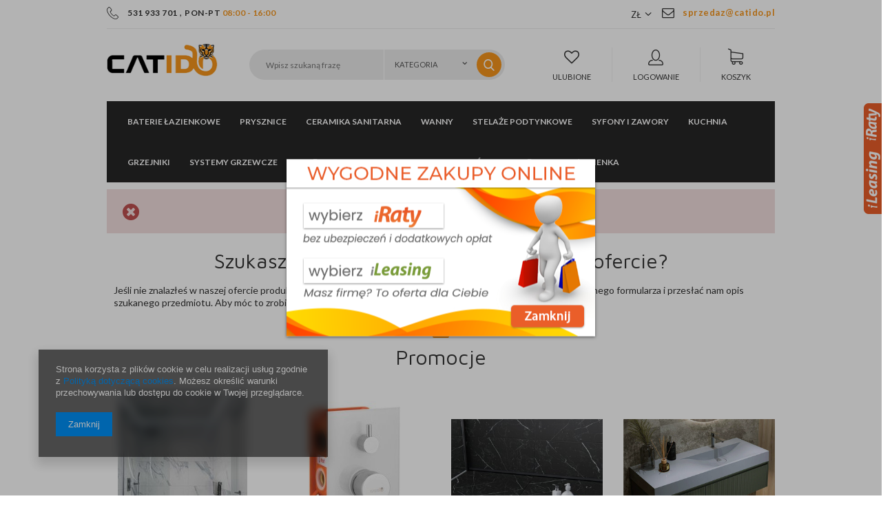

--- FILE ---
content_type: text/html; charset=utf-8
request_url: https://catido.pl/noproduct.php?reason=product&product=579
body_size: 12249
content:
<!DOCTYPE html>
<html lang="pl" ><head><meta name='viewport' content='user-scalable=no, initial-scale = 1.0, maximum-scale = 1.0, width=device-width'/><meta http-equiv="Content-Type" content="text/html; charset=utf-8"><title>Wyposażenie łazienek - salon Catido.pl</title><meta name="description" content="Internetowy salon łazienek Catido w Warszawie"><link rel="icon" href="/gfx/pol/favicon.ico"><meta name="theme-color" content="#333333"><meta name="msapplication-navbutton-color" content="#333333"><meta name="apple-mobile-web-app-status-bar-style" content="#333333"><link rel="stylesheet" type="text/css" href="/gfx/pol/style.css.gzip?r=1567421973"><script type="text/javascript" src="/gfx/pol/shop.js.gzip?r=1567421973"></script><meta name="robots" content="index,follow"><meta name="rating" content="general"><meta name="Author" content=" na bazie IdoSell (www.idosell.com/shop).">
<!-- Begin LoginOptions html -->

<style>
#client_new_social .service_item[data-name="service_Apple"]:before, 
#cookie_login_social_more .service_item[data-name="service_Apple"]:before,
.oscop_contact .oscop_login__service[data-service="Apple"]:before {
    display: block;
    height: 2.6rem;
    content: url('/gfx/standards/apple.svg?r=1743165583');
}
.oscop_contact .oscop_login__service[data-service="Apple"]:before {
    height: auto;
    transform: scale(0.8);
}
#client_new_social .service_item[data-name="service_Apple"]:has(img.service_icon):before,
#cookie_login_social_more .service_item[data-name="service_Apple"]:has(img.service_icon):before,
.oscop_contact .oscop_login__service[data-service="Apple"]:has(img.service_icon):before {
    display: none;
}
</style>

<!-- End LoginOptions html -->

<!-- Open Graph -->
<link rel="manifest" href="https://catido.pl/data/include/pwa/1/manifest.json?t=3"><meta name="apple-mobile-web-app-capable" content="yes"><meta name="apple-mobile-web-app-status-bar-style" content="black"><meta name="apple-mobile-web-app-title" content="catido.pl"><link rel="apple-touch-icon" href="/data/include/pwa/1/icon-128.png"><link rel="apple-touch-startup-image" href="/data/include/pwa/1/logo-512.png" /><meta name="msapplication-TileImage" content="/data/include/pwa/1/icon-144.png"><meta name="msapplication-TileColor" content="#2F3BA2"><meta name="msapplication-starturl" content="/"><script type="application/javascript">var _adblock = true;</script><script async src="/data/include/advertising.js"></script><script type="application/javascript">var statusPWA = {
                online: {
                    txt: "Połączono z internetem",
                    bg: "#5fa341"
                },
                offline: {
                    txt: "Brak połączenia z internetem",
                    bg: "#eb5467"
                }
            }</script><script async type="application/javascript" src="/ajax/js/pwa_online_bar.js?v=1&r=6"></script><script >
window.dataLayer = window.dataLayer || [];
window.gtag = function gtag() {
dataLayer.push(arguments);
}
gtag('consent', 'default', {
'ad_storage': 'denied',
'analytics_storage': 'denied',
'ad_personalization': 'denied',
'ad_user_data': 'denied',
'wait_for_update': 500
});

gtag('set', 'ads_data_redaction', true);
</script><script  class='google_consent_mode_update'>
gtag('consent', 'update', {
'ad_storage': 'granted',
'analytics_storage': 'granted',
'ad_personalization': 'granted',
'ad_user_data': 'granted'
});
</script>
<!-- End Open Graph -->
                <!-- Global site tag (gtag.js) -->
                <script  async src="https://www.googletagmanager.com/gtag/js?id=AW-778300684"></script>
                <script >
                    window.dataLayer = window.dataLayer || [];
                    window.gtag = function gtag(){dataLayer.push(arguments);}
                    gtag('js', new Date());
                    
                    gtag('config', 'AW-778300684', {"allow_enhanced_conversions":true});
gtag('config', 'G-43GKB09NNR');

                </script>
                <link rel="stylesheet" type="text/css" href="/data/designs/11384_11/gfx/pol/custom.css.gzip?r=1602838900">
<!-- Begin additional html or js -->


<!--17|1|4-->
<style>

div.widget1 {position:fixed;right:-252px;width:253px;z-index:1000;transition:all 0.8s ease-out;}
div.widget1:hover {right:0;}
div.widget1 div.inside {width:100%;height:296px;padding:0% 6%;position:absolute;top:0;left:2px;background-image: url("https://www.platformafinansowa.pl/assets/other/widgetb.png");z-index:1000;}
div.widget1 img.show {position:absolute;top:0;left:-26px;z-index:9999;}

div.widget1.prat-widget1 {top:150px;height:auto;z-index:2004;}

</style>

<script type="text/javascript" src="https://www.platformafinansowa.pl/assets/button/bioep.js"></script>

<!--1|1|1-->
<style>
#ck_dsclr {background: #FFF !important;    border-bottom: 1px solid #FFF !important;    border-top: 1px solid #BBB !important;}
#ck_dsclr #ck_dsclr_sub {color: #333 !important;}
#ck_dsclr #ckdsclmrshtdwn {background: #333 !important; font-weight: normal; color: #fff !important;}
div#ck_dsclr a {color: #333 !important;  font-weight: bold; text-decoration: underline;   letter-spacing: 0.02em;}
</style>
<!--4|1|1-->
<style>

#creator_quit_confirmation_toplayer{
max-width:400px;
}
div.news_content_wrapper.col-md-6.col-sm-12 {
    padding: 10px 35px;
}
#menu_settings .open_trigger{
margin-right: 30px;
}
.zoomContainer {
    z-index: 111;
}
#menu_settings form{
z-index: 111;
}
.salon_page #menu_banners3 {
  display: none;
}
.salon_page #menu_buttons{
  margin-bottom: 50px;
  margin-top: -10px;
}
.valuation_page #menu_buttons {
  display: none;
}
.valuation_page #menu_banners3{
  border-top: none;
  padding-top: 0;
}
button.projector_butttons_buy{
    height: 56px;
}
.projector_page div.bookmarklets_big li{
    margin: 0 0 5px 10px;
}
#products_associated_zone1{
    clear: both;
}
.select_button{
max-width: none;
}

.jspContainer{overflow:hidden;position:relative}
.jspPane{position:absolute}
.jspVerticalBar{position:absolute;top:0;right:0;width:8px;height:100%;background:red}
.jspHorizontalBar{position:absolute;bottom:0;left:0;width:100%;height:8px;background:red}
.jspCap{display:none}
.jspHorizontalBar .jspCap{float:left}
.jspTrack{background:#e6e6e6;position:relative}
.jspDrag{background:#d5d5d5;position:relative;top:0;left:0;cursor:ew-resize}
.jspHorizontalBar .jspTrack,.jspHorizontalBar .jspDrag{float:left;height:100%}
.jspArrow{background:#50506d;text-indent:-20000px;display:block;cursor:pointer;padding:0;margin:0}
.jspArrow.jspDisabled{cursor:default;background:#80808d}
.jspVerticalBar .jspArrow{height:16px}
.jspHorizontalBar .jspArrow{width:16px;float:left;height:100%}
.jspVerticalBar .jspArrow:focus{outline:none}
.jspCorner{background:#eeeef4;float:left;height:100%}

@media only screen and (min-width:1200px){
    .projector_page div.bookmarklets_big{
        width: 20%;
    }
}
@media only screen and (max-width:757px){
    .projector_page div.bookmarklets_big{
        display: block;
        text-align: center;
    }
}
@media only screen and (max-width:979px){
    div.projector_number{
        width: 100%;
        padding: 0;
    }
}
</style>
<!--8|1|3-->
<meta name="google-site-verification" content="KAhdZ9KrQpjf3vbAIjljkTsnuhp7o5Rjr-42wrBLUrw" />
<!--19|1|5| modified: 2021-01-05 18:51:33-->
<script>
    (function (d, did, domain) {
        window.Nil = window.Nil || {did: did, domain: domain};
        var t, r = d.getElementsByTagName("head")[0];
        t = d.createElement("script");
        t.type = "text/javascript";
        t.charset = "utf-8";
        t.async = !0;
        t.defer = !0;
        t.src = "https://" + domain + "/js/client-external-v2.js";
        r.appendChild(t);
    })(document, "49", "app.convibox.net");
</script>
<!--20|1|6-->
<style>
    .search_page #content .search_categoriesdescription_sub {
        display: none;
    }
    .search_page #content .search_categoriesdescription_sub.active {
        display: block;
    }
    .search_page #content .search_categoriesdescription_next {
        display: none;
    }
    .search_page #content .search_categoriesdescription_next.active {
        display: block;
    }
</style>

<!-- End additional html or js -->
<script type="text/javascript" src="/gfx/pol/noproduct_product_request_form.js.gzip?r=1567421973"></script></head><body><div id="container" class="noproduct_page 
            
            container"><header class="clearfix "><script type="text/javascript" class="ajaxLoad">
            app_shop.vars.vat_registered = "true";
            app_shop.vars.currency_format = "###,##0.00";
            
                app_shop.vars.currency_before_value = false;
            
                app_shop.vars.currency_space = true;
            
            app_shop.vars.symbol = "zł";
            app_shop.vars.id= "PLN";
            app_shop.vars.baseurl = "http://catido.pl/";
            app_shop.vars.sslurl= "https://catido.pl/";
            app_shop.vars.curr_url= "%2Fnoproduct.php%3Freason%3Dproduct%26product%3D579";
            

            var currency_decimal_separator = ',';
            var currency_grouping_separator = ' ';

            
                app_shop.vars.blacklist_extension = ["exe","com","swf","js","php"];
            
                app_shop.vars.blacklist_mime = ["application/javascript","application/octet-stream","message/http","text/javascript","application/x-deb","application/x-javascript","application/x-shockwave-flash","application/x-msdownload"];
            
                app_shop.urls.contact = "/contact-pol.html";
            </script><div id="viewType" style="display:none"></div><div id="menu_settings" class=" "><div class="menu_settings_bar container"><div class="top_contact left"><a class="top_tel" href="tel:531933701">531 933 701</a>
            , 
          <span class="top_text">PON-PT <b>08:00 - 16:00</b></span></div><div class="top_contact"><a class="top_mail" href="mailto:sprzedaz@catido.pl">sprzedaz@catido.pl</a></div><div class="open_trigger"><span class="hidden-phone flag_txt">zł</span><div class="menu_settings_wrapper visible-phone"><span class="menu_settings_bar"><span class="menu_settings_barlab">Waluta:</span><span class="menu_settings_barval">zł</span></span><span class="menu_settings_bar"><span class="menu_settings_barlab">Kraj dostawy:</span><span class="menu_settings_barval">Polska</span></span></div><i class="icon-angle-down"></i></div><form action="/settings.php" method="post"><ul class="bg_alter"><li><div class="form-group"><label for="menu_settings_country">Kraj odbioru zamówienia </label><select class="form-control" name="country" id="menu_settings_country"><option value="1143020116">Litwa</option><option value="1143020143">Niemcy</option><option selected value="1143020003">Polska</option><option value="1143020218">Wielka Brytania</option></select></div><div class="form-group"><label for="menu_settings_curr">Ceny podane w: </label><select class="form-control" name="curr" id="menu_settings_curr"><option value="PLN" selected>zł</option><option value="EUR">€ (1 zł = 0.237€)
                                </option><option value="GBP">£ (1 zł = 0.2054£)
                                </option></select></div></li><li class="buttons"><button class="btn-small" type="submit">
                    Zastosuj zmiany
                  </button></li></ul></form></div></div><div id="logo" data-align="a#css" class="col-lg-3 col-md-2 col-xs-12 align_row"><a href="/" target="_self"><img src="/data/gfx/mask/pol/logo_1_big.png" alt="salon łazienek Catido" width="194" height="58"></a></div><form action="search.php" method="get" id="menu_search" class="col-md-6 col-xs-12"><div><input id="menu_search_text" type="text" name="text" class="catcomplete" placeholder="Wpisz szukaną frazę"><div class="search_sub"><select class="mainpage_searching_engine_category" name="node"><option value="">
              Kategoria
            </option><option value="151">Baterie łazienkowe</option><option value="c1214553779">Prysznice</option><option value="135">Ceramika sanitarna</option><option value="153">Wanny</option><option value="156">Stelaże podtynkowe</option><option value="160">Syfony i zawory</option><option value="157">Kuchnia</option><option value="158">Grzejniki</option><option value="250">Systemy grzewcze</option><option value="254">Zmiękczacze wody</option><option value="675">Pakowanie</option><option value="739">Środki pielęgnacyjne łazienka</option></select></div><button type="submit"><i class="icon-magnifier"></i></button></div></form><div id="menu_basket" class="col-lg-3 col-md-4 empty_bsket"><div class="menu_basket_favorites"><a class="wishes_link link" href="/basketedit.php?mode=2" rel="nofollow"><span><i class="icon-heart-o"></i>Ulubione</span></a></div><div class="menu_basket_account"><a class="account_link link" href="/login.php" rel="nofollow"><span><i class="icon-user"></i>Logowanie</span></a></div><div class="menu_basket_sub"><div class="menu_basket_sub2"><a class="basket_link link" href="/basketedit.php?mode=1"><span><i class="icon-basket"></i><span class="hidden-phone">Koszyk</span></span></a></div></div></div><script>
  app_shop.run(function(){
  app_shop.fn.sesion2link();
  update_basket();
  }, 'all');
</script><nav id="menu_categories" class=" "><button type="button" class="navbar-toggler"><i class="icon-reorder"></i></button><div class="navbar-collapse" id="menu_navbar"><ul class="navbar-nav"><li class="nav-item"><a  href="/pol_n_Baterie-lazienkowe-151.html" target="_self" title="Baterie łazienkowe" class="nav-link" >Baterie łazienkowe</a><ul class="navbar-subnav"><li class="nav-item"><a class="nav-link" href="/pol_m_Baterie-lazienkowe_Baterie-prysznicowe-152.html" target="_self">Baterie prysznicowe</a><ul class="navbar-subsubnav"><li class="nav-item"><a class="nav-link" href="/pol_m_Baterie-lazienkowe_Baterie-prysznicowe_Zestawy-prysznicowe-741.html" target="_self">Zestawy prysznicowe</a></li><li class="nav-item"><a class="nav-link" href="/pol_m_Baterie-lazienkowe_Baterie-prysznicowe_Baterie-prysznicowe-czarne-710.html" target="_self">Baterie prysznicowe czarne</a></li><li class="nav-item"><a class="nav-link" href="/pol_m_Baterie-lazienkowe_Baterie-prysznicowe_Baterie-prysznicowe-biale-711.html" target="_self">Baterie prysznicowe białe</a></li><li class="nav-item"><a class="nav-link" href="/pol_m_Baterie-lazienkowe_Baterie-prysznicowe_Baterie-prysznicowe-szare-712.html" target="_self">Baterie prysznicowe szare</a></li></ul></li><li class="nav-item"><a class="nav-link" href="/pol_m_Baterie-lazienkowe_Baterie-umywalkowe-162.html" target="_self">Baterie umywalkowe</a><ul class="navbar-subsubnav"><li class="nav-item"><a class="nav-link" href="/pol_m_Baterie-lazienkowe_Baterie-umywalkowe_Baterie-podtynkowe-681.html" target="_self">Baterie podtynkowe</a></li><li class="nav-item"><a class="nav-link" href="/pol_m_Baterie-lazienkowe_Baterie-umywalkowe_Baterie-umywalkowe-mocowane-na-umywalce-lub-blacie-682.html" target="_self">Baterie umywalkowe mocowane na umywalce lub blacie</a></li><li class="nav-item"><a class="nav-link" href="/pol_m_Baterie-lazienkowe_Baterie-umywalkowe_Baterie-nablatowe-mocowane-za-umywalka-683.html" target="_self">Baterie nablatowe mocowane za umywalką</a></li><li class="nav-item"><a class="nav-link" href="/pol_m_Baterie-lazienkowe_Baterie-umywalkowe_Czarne-baterie-umywalkowe-688.html" target="_self">Czarne baterie umywalkowe</a></li></ul></li><li class="nav-item"><a class="nav-link" href="/pol_m_Baterie-lazienkowe_Baterie-wannowe-163.html" target="_self">Baterie wannowe</a><ul class="navbar-subsubnav"><li class="nav-item"><a class="nav-link" href="/pol_m_Baterie-lazienkowe_Baterie-wannowe_Baterie-wannowe-podtynkowe-731.html" target="_self">Baterie wannowe podtynkowe</a></li><li class="nav-item"><a class="nav-link" href="/pol_m_Baterie-lazienkowe_Baterie-wannowe_Baterie-wannowe-nascienne-732.html" target="_self">Baterie wannowe naścienne</a></li><li class="nav-item"><a class="nav-link" href="/pol_m_Baterie-lazienkowe_Baterie-wannowe_Baterie-wannowe-mocowane-na-brzegu-wanny-733.html" target="_self">Baterie wannowe mocowane na brzegu wanny</a></li></ul></li><li class="nav-item"><a class="nav-link" href="/pol_m_Baterie-lazienkowe_Baterie-wolnostojace-Podlogowe-164.html" target="_self">Baterie wolnostojące/Podłogowe</a></li><li class="nav-item"><a class="nav-link" href="/pol_m_Baterie-lazienkowe_Baterie-podtynkowe-165.html" target="_self">Baterie podtynkowe</a></li><li class="nav-item"><a class="nav-link" href="/pol_m_Baterie-lazienkowe_Wylewki-do-baterii-166.html" target="_self">Wylewki do baterii</a></li><li class="nav-item"><a class="nav-link" href="/pol_m_Baterie-lazienkowe_Baterie-bidetowe-227.html" target="_self">Baterie bidetowe</a></li></ul></li><li class="nav-item"><a  href="/pol_n_Prysznice-100.html" target="_self" title="Prysznice" class="nav-link" >Prysznice</a><ul class="navbar-subnav" style="background-image: url('/data/gfx/pol/navigation/1_1_i_225.png'); min-height: 250px; "><li class="nav-item"><a class="nav-link" href="/pol_m_Prysznice_Kabiny-prysznicowe-101.html" target="_self">Kabiny prysznicowe </a><ul class="navbar-subsubnav"><li class="nav-item"><a class="nav-link" href="/pol_m_Prysznice_Kabiny-prysznicowe-_Kabiny-prysznicowe-na-wymiar-736.html" target="_self">Kabiny prysznicowe na wymiar</a></li></ul></li><li class="nav-item"><a class="nav-link" href="/pol_m_Prysznice_Kabiny-prysznicowe-Walk-In-131.html" target="_self">Kabiny prysznicowe Walk-In</a></li><li class="nav-item"><a class="nav-link" href="/pol_m_Prysznice_Brodziki-prysznicowe-konglomeratowe-167.html" target="_self">Brodziki prysznicowe konglomeratowe</a></li><li class="nav-item"><a class="nav-link" href="/pol_m_Prysznice_Zestawy-prysznicowe-podtynkowe-469.html" target="_self">Zestawy prysznicowe podtynkowe</a></li><li class="nav-item"><a class="nav-link" href="/pol_m_Prysznice_Odplywy-liniowe-prysznicowe-168.html" target="_self">Odpływy liniowe prysznicowe</a></li><li class="nav-item"><a class="nav-link" href="/pol_m_Prysznice_Baterie-prysznicowe-podtynkowe-170.html" target="_self">Baterie prysznicowe podtynkowe</a></li><li class="nav-item"><a class="nav-link" href="/pol_m_Prysznice_Deszczownice-prysznicowe-171.html" target="_self">Deszczownice prysznicowe</a></li><li class="nav-item"><a class="nav-link" href="/pol_m_Prysznice_Ramiona-prysznicowe-172.html" target="_self">Ramiona prysznicowe</a></li><li class="nav-item"><a class="nav-link" href="/pol_m_Prysznice_Przylacza-katowe-prysznicowe-173.html" target="_self">Przyłącza kątowe prysznicowe</a></li><li class="nav-item"><a class="nav-link" href="/pol_m_Prysznice_Weze-prysznicowe-174.html" target="_self">Węże prysznicowe</a></li><li class="nav-item"><a class="nav-link" href="/pol_m_Prysznice_Sluchawki-prysznicowe-175.html" target="_self">Słuchawki prysznicowe</a></li><li class="nav-item"><a class="nav-link" href="/pol_m_Prysznice_Dysze-prysznicowe-228.html" target="_self">Dysze prysznicowe</a></li><li class="nav-item"><a class="nav-link" href="/pol_m_Prysznice_Czarne-zestawy-prysznicowe-716.html" target="_self">Czarne zestawy prysznicowe</a></li></ul></li><li class="nav-item"><a  href="/pol_n_Ceramika-sanitarna-135.html" target="_self" title="Ceramika sanitarna" class="nav-link" >Ceramika sanitarna</a><ul class="navbar-subnav"><li class="nav-item"><a class="nav-link" href="/pol_m_Ceramika-sanitarna_Miski-WC-176.html" target="_self">Miski WC</a></li><li class="nav-item"><a class="nav-link" href="/pol_m_Ceramika-sanitarna_Bidety-wiszace-679.html" target="_self">Bidety wiszące</a></li><li class="nav-item"><a class="nav-link" href="/pol_m_Ceramika-sanitarna_Miski-WC-z-bidetem-680.html" target="_self">Miski WC z bidetem</a></li><li class="nav-item"><a class="nav-link" href="/pol_m_Ceramika-sanitarna_Umywalki-178.html" target="_self">Umywalki</a><ul class="navbar-subsubnav"><li class="nav-item"><a class="nav-link" href="/pol_m_Ceramika-sanitarna_Umywalki_Umywalki-prostokatne-713.html" target="_self">Umywalki prostokątne</a></li><li class="nav-item"><a class="nav-link" href="/pol_m_Ceramika-sanitarna_Umywalki_Umywalki-okragle-714.html" target="_self">Umywalki okrągłe</a></li><li class="nav-item"><a class="nav-link" href="/pol_m_Ceramika-sanitarna_Umywalki_Umywalki-owalne-715.html" target="_self">Umywalki owalne</a></li><li class="nav-item"><a class="nav-link" href="/pol_m_Ceramika-sanitarna_Umywalki_Umywalki-wolnostojace-734.html" target="_self">Umywalki wolnostojące</a></li></ul></li><li class="nav-item"><a class="nav-link" href="/pol_m_Ceramika-sanitarna_Zestawy-WC-podtynkowe-180.html" target="_self">Zestawy WC podtynkowe</a></li><li class="nav-item"><a class="nav-link" href="/pol_m_Ceramika-sanitarna_Przyciski-do-spluczki-do-zestawow-WC-181.html" target="_self">Przyciski do spłuczki do zestawów WC</a></li></ul></li><li class="nav-item"><a  href="/pol_m_Wanny-153.html" target="_self" title="Wanny" class="nav-link" >Wanny</a><ul class="navbar-subnav"><li class="nav-item"><a class="nav-link" href="/pol_m_Wanny_Wanny-prostokatne-183.html" target="_self">Wanny prostokątne</a></li><li class="nav-item"><a class="nav-link" href="/pol_m_Wanny_Wanny-wolnostojace-184.html" target="_self">Wanny wolnostojące</a></li><li class="nav-item"><a class="nav-link" href="/pol_m_Baterie-lazienkowe_Baterie-wannowe-163.html" target="_self">Baterie wannowe</a></li><li class="nav-item"><a class="nav-link" href="/pol_m_Wanny_Deszczownica-do-wanny-187.html" target="_self">Deszczownica do wanny</a></li><li class="nav-item"><a class="nav-link" href="/pol_m_Wanny_Ramiona-do-wanny-188.html" target="_self">Ramiona do wanny</a></li><li class="nav-item"><a class="nav-link" href="/pol_m_Wanny_Przylacza-katowe-do-baterii-wannowej-189.html" target="_self">Przyłącza kątowe do baterii wannowej</a></li><li class="nav-item"><a class="nav-link" href="/pol_m_Wanny_Weze-do-baterii-wannowej-190.html" target="_self">Węże do baterii wannowej</a></li><li class="nav-item"><a class="nav-link" href="/pol_m_Wanny_Sluchawki-191.html" target="_self">Słuchawki</a></li><li class="nav-item"><a class="nav-link" href="/pol_m_Wanny_Syfony-192.html" target="_self">Syfony</a></li><li class="nav-item"><a class="nav-link" href="/pol_m_Wanny_Parawany-nawannowe-193.html" target="_self">Parawany nawannowe</a></li></ul></li><li class="nav-item"><a  href="/pol_m_Stelaze-podtynkowe-156.html" target="_self" title="Stelaże podtynkowe" class="nav-link" >Stelaże podtynkowe</a><ul class="navbar-subnav"><li class="nav-item"><a class="nav-link" href="/pol_m_Stelaze-podtynkowe_Rama-montazowa-do-WC-194.html" target="_self">Rama montażowa do WC</a></li><li class="nav-item"><a class="nav-link" href="/pol_m_Stelaze-podtynkowe_Przyciski-splukujace-195.html" target="_self">Przyciski spłukujące</a></li></ul></li><li class="nav-item"><a  href="/pol_m_Syfony-i-zawory-160.html" target="_self" title="Syfony i zawory" class="nav-link" >Syfony i zawory</a><ul class="navbar-subnav"><li class="nav-item"><a class="nav-link" href="/pol_m_Syfony-i-zawory_Syfony-i-korki-umywalkowe-197.html" target="_self">Syfony i korki umywalkowe</a></li><li class="nav-item"><a class="nav-link" href="/pol_m_Syfony-i-zawory_Syfony-wannowe-198.html" target="_self">Syfony wannowe</a></li><li class="nav-item"><a class="nav-link" href="/pol_m_Syfony-i-zawory_Syfony-brodzikowe-199.html" target="_self">Syfony brodzikowe</a></li><li class="nav-item"><a class="nav-link" href="/pol_m_Syfony-i-zawory_Odplywy-lazienkowe-201.html" target="_self">Odpływy łazienkowe</a><ul class="navbar-subsubnav"><li class="nav-item"><a class="nav-link" href="/pol_m_Syfony-i-zawory_Odplywy-lazienkowe_Odplywy-liniowe-prysznicowe-scienne-727.html" target="_self">Odpływy liniowe prysznicowe ścienne</a></li><li class="nav-item"><a class="nav-link" href="/pol_m_Syfony-i-zawory_Odplywy-lazienkowe_Odplywy-liniowe-prysznicowe-przyscienne-729.html" target="_self">Odpływy liniowe prysznicowe przyścienne</a></li><li class="nav-item"><a class="nav-link" href="/pol_m_Syfony-i-zawory_Odplywy-lazienkowe_Odplywy-liniowe-prysznicowe-koperta-728.html" target="_self">Odpływy liniowe prysznicowe koperta</a></li></ul></li></ul></li><li class="nav-item"><a  href="/pol_m_Kuchnia-157.html" target="_self" title="Kuchnia" class="nav-link" >Kuchnia</a><ul class="navbar-subnav"><li class="nav-item"><a class="nav-link" href="/pol_m_Kuchnia_Zlewozmywaki-podwieszane-470.html" target="_self">Zlewozmywaki podwieszane</a></li><li class="nav-item"><a class="nav-link" href="/pol_m_Kuchnia_Baterie-kuchenne-196.html" target="_self">Baterie kuchenne</a></li><li class="nav-item"><a class="nav-link" href="/pol_m_Kuchnia_Zlewy-granitowe-203.html" target="_self">Zlewy granitowe</a></li><li class="nav-item"><a class="nav-link" href="/pol_m_Kuchnia_Zlewy-ceramiczne-204.html" target="_self">Zlewy ceramiczne</a></li><li class="nav-item"><a class="nav-link" href="/pol_m_Kuchnia_Dozowniki-do-plynu-206.html" target="_self">Dozowniki do płynu</a></li><li class="nav-item"><a class="nav-link" href="/pol_m_Kuchnia_Syfony-kuchenne-262.html" target="_self">Syfony kuchenne</a></li></ul></li><li class="nav-item"><a  href="/pol_m_Grzejniki-158.html" target="_self" title="Grzejniki" class="nav-link" >Grzejniki</a><ul class="navbar-subnav"><li class="nav-item"><a class="nav-link" href="/pol_m_Grzejniki_Grzejniki-lazienkowe-207.html" target="_self">Grzejniki łazienkowe</a></li><li class="nav-item"><a class="nav-link" href="/pol_m_Grzejniki_Grzejniki-pokojowe-208.html" target="_self">Grzejniki pokojowe</a></li></ul></li><li class="nav-item"><a  href="/pol_m_Systemy-grzewcze-250.html" target="_self" title="Systemy grzewcze" class="nav-link" >Systemy grzewcze</a><ul class="navbar-subnav"><li class="nav-item"><a class="nav-link" href="/pol_m_Systemy-grzewcze_Ogrzewanie-podlogowe-elektryczne-252.html" target="_self">Ogrzewanie podłogowe elektryczne</a><ul class="navbar-subsubnav"><li class="nav-item"><a class="nav-link" href="/pol_m_Systemy-grzewcze_Ogrzewanie-podlogowe-elektryczne_Ogrzewanie-na-podczerwien-724.html" target="_self">Ogrzewanie na podczerwień</a></li></ul></li><li class="nav-item"><a class="nav-link" href="/pol_m_Systemy-grzewcze_Maty-grzewcze-251.html" target="_self">Maty grzewcze</a></li></ul></li><li class="nav-item"><a  href="/pol_m_Zmiekczacze-wody-254.html" target="_self" title="Zmiękczacze wody" class="nav-link" >Zmiękczacze wody</a><ul class="navbar-subnav"><li class="nav-item"><a class="nav-link" href="/pol_m_Zmiekczacze-wody_Produkty-PREMIUM-694.html" target="_self">Produkty PREMIUM</a></li><li class="nav-item"><a class="nav-link" href="/pol_m_Zmiekczacze-wody_Produkty-BASIC-693.html" target="_self">Produkty BASIC</a></li></ul></li><li class="nav-item"><a  href="/pol_m_Pakowanie-675.html" target="_self" title="Pakowanie" class="nav-link" >Pakowanie</a><ul class="navbar-subnav"><li class="nav-item"><a class="nav-link" href="/pol_m_Pakowanie_Maty-powietrzne-735.html" target="_self">Maty powietrzne</a><ul class="navbar-subsubnav"><li class="nav-item"><a class="nav-link" href="/pol_m_Pakowanie_Maty-powietrzne_Wypelniacze-powietrzne-folia-HDPE-745.html" target="_self">Wypełniacze powietrzne folia HDPE</a></li><li class="nav-item"><a class="nav-link" href="/pol_m_Pakowanie_Maty-powietrzne_Wypelniacze-powietrzne-kukurydza-BIO-kompostowalna-746.html" target="_self">Wypełniacze powietrzne kukurydza BIO kompostowalna</a></li></ul></li><li class="nav-item"><a class="nav-link" href="/pol_m_Pakowanie_Pojedyncze-poduszki-742.html" target="_self">Pojedyncze poduszki</a><ul class="navbar-subsubnav"><li class="nav-item"><a class="nav-link" href="/pol_m_Pakowanie_Pojedyncze-poduszki_Wypelniacze-powietrzne-folia-HDPE-743.html" target="_self">Wypełniacze powietrzne folia HDPE</a></li><li class="nav-item"><a class="nav-link" href="/pol_m_Pakowanie_Pojedyncze-poduszki_Wypelniacze-powietrzne-kukurydza-BIO-kompostowalna-744.html" target="_self">Wypełniacze powietrzne kukurydza BIO kompostowalna</a></li></ul></li><li class="nav-item"><a class="nav-link" href="/pol_m_Pakowanie_Wypelniacz-papierowy-752.html" target="_self">Wypełniacz papierowy</a></li><li class="nav-item"><a class="nav-link" href="/pol_m_Pakowanie_Papierowe-plastry-miodu-767.html" target="_self">Papierowe plastry miodu</a></li><li class="nav-item"><a class="nav-link" href="/pol_m_Pakowanie_Urzadzenia-do-pakowania-747.html" target="_self">Urządzenia do pakowania</a><ul class="navbar-subsubnav"><li class="nav-item"><a class="nav-link" href="/pol_m_Pakowanie_Urzadzenia-do-pakowania_Maszyny-do-wypelniaczy-powietrznych-748.html" target="_self">Maszyny do wypełniaczy powietrznych</a></li><li class="nav-item"><a class="nav-link" href="/pol_m_Pakowanie_Urzadzenia-do-pakowania_Kosze-do-maszyny-do-wypelniaczy-powietrznych-750.html" target="_self">Kosze do maszyny do wypełniaczy powietrznych</a></li><li class="nav-item"><a class="nav-link" href="/pol_m_Pakowanie_Urzadzenia-do-pakowania_Stojaki-do-maszyny-do-wypelniaczy-powietrznych-751.html" target="_self">Stojaki do maszyny do wypełniaczy powietrznych</a></li><li class="nav-item"><a class="nav-link" href="/pol_m_Pakowanie_Urzadzenia-do-pakowania_Dyspensery-do-papieru-pakowego-749.html" target="_self">Dyspensery do papieru pakowego</a></li></ul></li><li class="nav-item"><a class="nav-link" href="/pol_m_Pakowanie_Kartony-klapowe-740.html" target="_self">Kartony klapowe</a></li><li class="nav-item"><a class="nav-link" href="/pol_m_Pakowanie_Tasmy-pakowe-765.html" target="_self">Taśmy pakowe</a></li><li class="nav-item"><a class="nav-link" href="/pol_m_Pakowanie_Stretch-766.html" target="_self">Stretch</a></li></ul></li><li class="nav-item"><a  href="/pol_m_Srodki-pielegnacyjne-lazienka-739.html" target="_self" title="Środki pielęgnacyjne łazienka" class="nav-link" >Środki pielęgnacyjne łazienka</a></li></ul></div></nav><div class="breadcrumbs col-md-12"><div><ol><li><span>Jesteś tutaj:  </span></li><li class="bc-main"><span><a href="/">Strona główna</a></span></li><li class="bc-active bc-noproduct"><span>noproduct</span></li></ol></div></div></header><div id="layout" class="row clearfix"><aside class="col-md-3"><div class="setMobileGrid" data-item="#menu_search"></div><div class="setMobileGrid" data-item="#menu_navbar"></div><div class="login_menu_block visible-phone" id="login_menu_block"><a class="sign_in_link" href="/login.php" title=""><i class="icon-user"></i>  Zaloguj się
                            
                        </a><a class="registration_link" href="/client-new.php?register" title=""><i class="icon-lock"></i>  Zarejestruj się
                            
                        </a><a class="order_status_link" href="/order-open.php" title=""><i class="icon-globe"></i>  Sprawdź status zamówienia
                            
                        </a><a href="/Informacje-o-sklepie-cterms-pol-19.html">
                        Informacje o sklepie
                    </a><a href="/pol-delivery.html">
                        Wysyłka
                    </a><a href="/pol-payments.html">
                        Sposoby płatności i prowizje
                    </a><a href="/pol-terms.html">
                        Regulamin
                    </a><a href="/pol-privacy-and-cookie-notice.html">
                        Polityka prywatności
                    </a><a href="/pol-returns-and_replacements.html">
                        Odstąpienie od umowy
                    </a></div><div class="setMobileGrid" data-item="#menu_contact"></div><div class="visible-phone mobileNewsletter"><a href="/newsletter.php" class="btn-small"><i class="icon-envelope-alt" style="float:left;"></i>Zapisz się do newslettera
              </a></div><div class="setMobileGrid" data-item="#menu_settings"></div></aside><div id="content" class="col-md-12"><div class="menu_messages_error" id="menu_messages_warning"><div class="menu_messages_warning_sub"><p>Szukany produkt nie został znaleziony. Skorzystaj z <a href="/searching.php" title="Kliknij, aby przejść do wyszukiwarki zaawansowanej">wyszukiwarki</a>.</p></div></div><div class="noproduct_form_outline"><div class="noproduct_form_label big_label"><span class="noproduct_form_label">
                            Szukasz produktu, którego nie mamy w ofercie?
                        </span></div><div class="noproduct_form_sub"><p class="noproduct_form_notlogged">Jeśli nie znalazłeś w naszej ofercie produktu, a chciałbyś kupić go w naszym sklepie, możesz skorzystać ze specjalnego formularza i przesłać nam opis szukanego przedmiotu. Aby móc to zrobić musisz być <a class="loginPopUpShow" href="signin.php">zalogowany</a>.</p></div></div><div class="main_hotspot mrg-b clearfix" id="noproduct_hotspot_zone1" data-ajaxLoad="true" data-pageType="noproduct"></div></div></div></div><footer class=""><div id="menu_contact" class="row clearfix container_full_width"><ul class="container"><li class="contact_type_header"><a href="https://catido.pl/contact-pol.html" title=""><strong>Skontaktuj</strong>Się z nami
                    </a></li><li class="contact_type_shop"><span>Sklep Catido</span></li><li class="contact_type_sale"><span>Sprzedaż</span><a href="tel:531933701">531 933 701</a><a href="mailto:sprzedaz@catido.pl">sprzedaz@catido.pl</a></li><li class="contact_type_service"><span></span><a href="tel:"></a><a href="mailto:"></a></li><li class="contact_more visible-phone "><a href="https://catido.pl/contact-pol.html">  
            Więcej
        </a></li></ul></div><div class="clearfix"></div><div id="footer_links" class="row clearfix container"><ul class="footer_links"><li><span class="footer_links_label">Informacje</span><ul class="footer_links_sub"><li><a href="/Informacje-o-sklepie-cterms-pol-19.html">
                                        Informacje o sklepie
                                    </a></li><li><a href="/pol-delivery.html">
                                        Wysyłka
                                    </a></li><li><a href="/pol-payments.html">
                                        Sposoby płatności i prowizje
                                    </a></li><li><a href="/pol-terms.html">
                                        Regulamin
                                    </a></li><li><a href="/pol-privacy-and-cookie-notice.html">
                                        Polityka prywatności
                                    </a></li><li><a href="/pol-returns-and_replacements.html">
                                        Odstąpienie od umowy
                                    </a></li></ul></li></ul><ul class="footer_links" id="links_footer_1"><li><span  title="MOJE KONTO" class="footer_links_label" ><span>MOJE KONTO</span></span><ul class="footer_links_sub"><li><a href="/client-new.php?register" target="_self" title="Zarejestruj się" ><span>Zarejestruj się</span></a></li><li><a href="/client-orders.php" target="_self" title="Moje zamówienia" ><span>Moje zamówienia</span></a></li><li><a href="/basketedit.php?mode=1" target="_self" title="Koszyk" ><span>Koszyk</span></a></li><li><a href="/basketedit.php?mode=2" target="_self" title="Obserwowane" ><span>Obserwowane</span></a></li><li><a href="/login.php" target="_self" title="Historia transakcji" ><span>Historia transakcji</span></a></li><li><a href="/client-rebate.php" target="_self" title="Twoje rabaty (wpisywanie kodu rabatowego)" ><span>Twoje rabaty (wpisywanie kodu rabatowego)</span></a></li></ul></li></ul><ul id="menu_orders" class="footer_links"><li><a id="menu_orders_header" class="footer_links_label" href="https://catido.pl/login.php" title="">
                        Moje zamówienia
                    </a><ul class="footer_links_sub"><li id="order_status" class="menu_orders_item"><a href="https://catido.pl/order-open.php">
                                Status zamówienia
                            </a></li><li id="order_status2" class="menu_orders_item"><a href="https://catido.pl/order-open.php">
                                Śledzenie przesyłki
                            </a></li><li id="order_rma" class="menu_orders_item"><a href="https://catido.pl/rma-add.php">
								Chcę zareklamować towar
							</a></li><li id="order_returns" class="menu_orders_item"><a href="https://catido.pl/client-orders.php?display=returns">
								Chcę zwrócić towar
							</a></li><li id="order_exchange" class="menu_orders_item"><a href="/client-orders.php?display=returns&amp;exchange=true">
								Chcę wymienić towar
							</a></li></ul></li></ul></div><div class="clearfix"></div><div id="menu_newsletter" class="container"><form action="https://catido.pl/settings.php" method="post" class="row"><div class="col-md-3"><label>Newsletter</label><span class="nl_description">Zapisz się do naszego newslettera, aby śledzić nowości i promocje w naszym sklepie</span></div><div class="col-md-3 has-feedback"><input class="form-control validate" name="mailing_email" type="text" required="required" data-validate="email" placeholder="Twój e-mail"><span class="form-control-feedback"></span></div><div class="col-md-3"><button name="mailing_action" value="add" type="submit" class="btn add_newsletter" title="Zapisz się">
                        Zapisz się
                    </button><a href="https://catido.pl/newsletter.php" class="remove_newsletter" title=""><span class="hidden-phone">Wypisz się</span><span class="visible-phone"><i class="icon-envelope-alt"></i>Zapisz się do newslettera</span></a></div></form></div><div class="n60972_main clearfix container container-full-width"><div class="n60972_main_s"><div class="platnosci_54388"><div id="footer_img">
<a href='/Sposoby-platnosci-i-prowizje-cterms-pol-17.html'><img src='/data/include/cms/bannery/StopkaPL/BLACK/Fott-01.png'/></a>
<a href='/Sposoby-platnosci-i-prowizje-cterms-pol-17.html'><img src='/data/include/cms/bannery/StopkaPL/BLACK/Fott-02.png'/></a>
<a href='/Sposoby-platnosci-i-prowizje-cterms-pol-17.html'><img src='/data/include/cms/bannery/StopkaPL/BLACK/Fott-03.png'/></a>
<a href='/Sposoby-platnosci-i-prowizje-cterms-pol-17.html'><img src='/data/include/cms/bannery/StopkaPL/BLACK/Fott-04.png'/></a>
<a href='/Sposoby-platnosci-i-prowizje-cterms-pol-17.html'><img src='/data/include/cms/bannery/StopkaPL/BLACK/Fott-05.png'/></a>
<a href='/Sposoby-platnosci-i-prowizje-cterms-pol-17.html'><img src='/data/include/cms/bannery/StopkaPL/BLACK/Fott-06.png'/></a>
<a href='/Sposoby-platnosci-i-prowizje-cterms-pol-17.html'><img src='/data/include/cms/bannery/StopkaPL/BLACK/Fott-07.png'/></a>
<a href='/Sposoby-platnosci-i-prowizje-cterms-pol-17.html'><img src='/data/include/cms/bannery/StopkaPL/BLACK/Fott-08.png'/></a>
<a href='/Sposoby-platnosci-i-prowizje-cterms-pol-17.html'><img src='/data/include/cms/bannery/StopkaPL/BLACK/Fott-09.png'/></a>
<a href='/Sposoby-platnosci-i-prowizje-cterms-pol-17.html'><img src='/data/include/cms/bannery/StopkaPL/BLACK/Fott-10.png'/></a>
<a href='/Sposoby-platnosci-i-prowizje-cterms-pol-17.html'><img src='/data/include/cms/bannery/StopkaPL/BLACK/Fott-11.png'/></a>
<a href='/Sposoby-platnosci-i-prowizje-cterms-pol-17.html'><img src='/data/include/cms/bannery/StopkaPL/BLACK/Fott-12.png'/></a>
</div>
<style type='text/css'>
#footer_img > a >img{float:left; padding-left:2px;}
</style></div><a class="n53399_iailogo" target="_blank" href="https://www.idosell.com/pl/?utm_source=clientShopSite&amp;utm_medium=Label&amp;utm_campaign=PoweredByBadgeLink" title="Sklepy internetowe IdoSell"><img class="n53399_iailogo" src="/ajax/poweredby_IdoSell_Shop_black.svg?v=1" alt="Sklepy internetowe IdoSell"></a></div><div class="footer_additions" id="n58182_footer_additions"><span class="footer_comments"></span></div></div><script>
            var instalment_currency = 'zł';
            
                    var koszyk_raty = 0;
                
                    var basket_count = 0;
                
                    var cena_raty = '';
                </script><script type="application/ld+json">
      {
      "@context": "http://schema.org",
      "@type": "WebSite",
      
      "url": "https://catido.pl/",
      "potentialAction": {
      "@type": "SearchAction",
      "target": "https://catido.pl/search.php?text={search_term_string}",
      "query-input": "required name=search_term_string"
      }
      }
    </script><script>
              loadWS.init({
                'request':"%2Fnoproduct.php%3Freason%3Dproduct%26product%3D579",
                'additional':'/noproduct.php'
              })
         </script></footer><script>
                  app_shop.runApp();
            </script><script>
            window.Core = {};
            window.Core.basketChanged = function(newContent) {};</script><script>var inpostPayProperties={"isBinded":null}</script>
<!-- Begin additional html or js -->


<!--18|1|4-->
<div class="widget1 prat-widget1">	
	<img src="https://www.platformafinansowa.pl/assets/other/widget.png" class="show">
<div class="inside">

</div>
</div>
<!--SYSTEM - COOKIES CONSENT|1|-->
<div id="ck_dsclr_v2" class="no_print ck_dsclr_v2">
    <div class="ck_dsclr_x_v2" id="ckdsclrx_v2">
        <i class="icon-x"></i>
    </div>
    <div id="ck_dsclr_sub_v2" class="ck_dsclr__sub_v2">
            Strona korzysta z plików cookie w celu realizacji usług zgodnie z <a style="color: #0090f6; text-decoration: none;" href="/terms.php" title="Polityka dotycząca cookies">Polityką dotyczącą cookies</a>. Możesz określić warunki przechowywania lub dostępu do cookie w Twojej przeglądarce.
        <div id="ckdsclmrshtdwn_v2" class=""><span class="ck_dsclr__btn_v2">Zamknij</span></div>
    </div>
</div>

<style>
    @font-face {
        font-family: 'Arial', 'Helvetica', sans-serif;
        src: url('/data/include/fonts/Arial-Regular.ttf');
        font-weight: 300;
        font-style: normal;
        font-display: swap;
    }

    .ck_dsclr_v2 {
        font-size: 12px;
        line-height: 17px;
        background-color: rgba(0, 0, 0, 0.6);
        backdrop-filter: blur(6px);
        -webkit-box-shadow: 0px 8px 15px 3px rgba(0, 0, 0, 0.15);
        -moz-box-shadow: 0px 8px 15px 3px rgba(0, 0, 0, 0.15);
        box-shadow: 0px 8px 15px 3px rgba(0, 0, 0, 0.15);
        position: fixed;
        left: 15px;
        bottom: 15px;
        max-width: calc(100vw - 30px);
        font-family: 'Arial', 'Helvetica', sans-serif;
        color: #fff;
        border-radius: 0;
        z-index: 999;
        display: none;
    }
    .ck_dsclr_x_v2 {
        position: absolute;
        top: 10px;
        right: 10px;
        color: #f5f5f5;
        font-size: 20px;
        cursor: pointer;
    }
    .ck_dsclr_x_v2 i {
        font-weight: bold;
    }
    .ck_dsclr__sub_v2 {
        align-items: center;
        padding: 10px 20px 15px;
        text-align: left;
        box-sizing: border-box;
    }
    .ck_dsclr__btn_v2 {
        padding: 9px 18px;
        background-color: #0090f6;
        color: #ffffff;
        display: block;
        text-align: center;
        border-radius: 0;
        margin-top: 10px;
        width: max-content;
    }
    .ck_dsclr__btn_v2:hover {
        cursor: pointer;
        background-color: #333333;
        color: #ffffff;
    }
    .ck_dsclr_v2 a {
        color: #0090f6;
    }
    .ck_dsclr_v2 a:hover {
        text-decoration: none;
        color: #fff;
    }
    .ck_dsclr_v2.--blocked a {
        color: #0090f6;
    }
    .ck_dsclr_v2 h3 {
        font-size: 15px;
        color: #fff;
        margin: 5px 0 10px;
    }
    .ck_dsclr_v2 p {
        margin: 0;
    }
    @media (min-width: 757px) {
        .ck_dsclr__btn_v2 {
            margin-top: 20px;
        }
        .ck_dsclr_v2 h3 {
            font-size: 16px;
            margin: 15px 0 10px;
        }
        .ck_dsclr_v2 {
            margin: 0 auto;
            max-width: 420px;
            width: 100%;
            left: 4rem;
            bottom: 4rem;
            font-size: 13px;
        }
        .ck_dsclr__sub_v2 {
            justify-content: flex-start;
            padding: 20px 25px 30px;
        }
    }
    .ck_dsclr_v2.--blocked {
        position: fixed;
        z-index: 9999;
        top: 50%;
        transform: translateY(-50%);
        margin: 0;
        bottom: unset;
        background-color: #fff;
        color: #333;
        backdrop-filter: none;
    }
    .ck_dsclr_v2.--blocked #ck_dsclr_sub_v2 {
        justify-content: center;
        background-color: #ffffff;
        width: 100%;
        padding: 20px;
        border-radius: 0;
    }
    .ck_dsclr_v2.--blocked:before {
        content: '';
        position: absolute;
        top: calc(-50vh + 100%/2);
        left: calc(-50vw + 100%/2);
        width: 100vw;
        height: 100vh;
        background-color: rgba(0,0,0,0.5);
        z-index: -1;
    }
    .ck_dsclr_v2.--blocked h3 {
        font-size: 18px;
        color: #333333;
        margin: 10px 0 22px;
    }
    .ck_dsclr_v2.--blocked p {
        margin: 0 0 17px 0;
        display: block;
        text-align: left;
    }
    .ck_dsclr_v2.--blocked #ckdsclmrshtrtn_v2 {
        order: 10;
    }
    .ck_dsclr_v2.--blocked #ckdsclmrshtrtn_v2 span , .ck_dsclr_v2.--blocked #ckdsclmrshtrtn_v2 a {
        background-color: transparent;
        color: #0090f6;
        padding: 18px 12px;
    }
    .ck_dsclr_v2.--blocked #ckdsclmrshtrtn_v2 span:hover , .ck_dsclr_v2.--blocked #ckdsclmrshtrtn_v2 a:hover {
        color: #000000;
    }
    .ck_dsclr_v2.--blocked div {
        width: 100%;
    }
    .ck_dsclr_v2.--blocked .ck_dsclr__btn_v2 {
        font-size: 13px;
        padding: 17px 10px;
        margin-top: 5px;
    }
    @media (min-width: 757px) {
        .ck_dsclr_v2.--blocked {
            max-width: 480px;
            width: 100%;
            left: 50%;
            transform: translate(-50%,-50%);
        }
        .ck_dsclr_v2.--blocked div {
            width: unset;
        }
        .ck_dsclr_v2.--blocked .ck_dsclr__btn_v2 {
            font-size: 12px;
            padding: 10px 16px;
            margin-top: 0;
        }
        .ck_dsclr_v2.--blocked #ckdsclmrshtrtn_v2 {
            margin-right: auto;
            order: unset;
        }
        .ck_dsclr_v2.--blocked #ckdsclmrshtrtn_v2 span , .ck_dsclr_v2.--blocked #ckdsclmrshtrtn_v2 a {
            padding: 10px 12px;
        }
    }
</style>

<script>
    function getCk(name) {var nameEQ = name + "=";var ca = document.cookie.split(';');for(var i=0;i < ca.length;i++) {var c = ca[i];while (c.charAt(0)==' ') c = c.substring(1,c.length);if (c.indexOf(nameEQ) == 0) return c.substring(nameEQ.length,c.length);}return null;}
    function setCk(name,value,days) {if (days) {var date = new Date(); date.setTime(date.getTime()+(days*24*60*60*1000)); var expires = "; expires="+date.toGMTString(); } else var expires = ""; document.cookie = name+"="+value+expires+"; path=/;secure;";}
    if(!getCk("ck_cook")) document.getElementById('ck_dsclr_v2').style.display = "block";
    document.getElementById('ckdsclmrshtdwn_v2').addEventListener('click' , function() {
        document.getElementById('ck_dsclr_v2').style.display = "none";
        setCk("ck_cook", "yes", 180);
        return false;
    });
    document.getElementById('ckdsclrx_v2').addEventListener('click' , function() {
        document.getElementById('ck_dsclr_v2').style.display = "none";
        setCk("ck_cook", "yes", 180);
        return false;
    });
</script>

<!-- End additional html or js -->
                <!-- POCZĄTEK kodu plakietki Opinii konsumenckich Google -->
                <script id='merchantWidgetScript'   
                    src="https://www.gstatic.com/shopping/merchant/merchantwidget.js" defer>
                </script>
                <script type="text/javascript">
                    merchantWidgetScript.addEventListener('load', function () {
                        merchantwidget.start({
                            "merchant_id": 182322889,
                            "position": "RIGHT_BOTTOM"
                        });
                    });
                </script>
                <!-- KONIEC kodu plakietki Opinii konsumenckich Google -->            <!-- POCZĄTEK kodu językowego Opinii konsumenckich Google -->
            <script>
              window.___gcfg = {
                lang: 'pl'
              };
            </script>
            <!-- KONIEC kodu językowego Opinii konsumenckich Google --><style>.grecaptcha-badge{position:static!important;transform:translateX(186px);transition:transform 0.3s!important;}.grecaptcha-badge:hover{transform:translateX(0);}</style><script>async function prepareRecaptcha(){var captchableElems=[];captchableElems.push(...document.getElementsByName("mailing_email"));captchableElems.push(...document.getElementsByName("client_login"));captchableElems.push(...document.getElementsByName("from"));if(!captchableElems.length)return;window.iaiRecaptchaToken=window.iaiRecaptchaToken||await getRecaptchaToken("contact");captchableElems.forEach((el)=>{if(el.dataset.recaptchaApplied)return;el.dataset.recaptchaApplied=true;const recaptchaTokenElement=document.createElement("input");recaptchaTokenElement.name="iai-recaptcha-token";recaptchaTokenElement.value=window.iaiRecaptchaToken;recaptchaTokenElement.type="hidden";if(el.name==="opinionId"){el.after(recaptchaTokenElement);return;}
el.closest("form")?.append(recaptchaTokenElement);});}
document.addEventListener("focus",(e)=>{const{target}=e;if(!target.closest)return;if(!target.closest("input[name=mailing_email],input[name=client_login], input[name=client_password], input[name=client_firstname], input[name=client_lastname], input[name=client_email], input[name=terms_agree],input[name=from]"))return;prepareRecaptcha();},true);let recaptchaApplied=false;document.querySelectorAll(".rate_opinion").forEach((el)=>{el.addEventListener("mouseover",()=>{if(!recaptchaApplied){prepareRecaptcha();recaptchaApplied=true;}});});function getRecaptchaToken(event){if(window.iaiRecaptchaToken)return window.iaiRecaptchaToken;if(window.iaiRecaptchaTokenPromise)return window.iaiRecaptchaTokenPromise;const captchaScript=document.createElement('script');captchaScript.src="https://www.google.com/recaptcha/api.js?render=explicit";document.head.appendChild(captchaScript);window.iaiRecaptchaTokenPromise=new Promise((resolve,reject)=>{captchaScript.onload=function(){grecaptcha.ready(async()=>{if(!document.getElementById("googleRecaptchaBadge")){const googleRecaptchaBadge=document.createElement("div");googleRecaptchaBadge.id="googleRecaptchaBadge";googleRecaptchaBadge.setAttribute("style","position: relative; overflow: hidden; float: right; padding: 5px 0px 5px 5px; z-index: 2; margin-top: -75px; clear: both;");document.body.appendChild(googleRecaptchaBadge);}
let clientId=grecaptcha.render('googleRecaptchaBadge',{'sitekey':'6LfY2KIUAAAAAHkCraLngqQvNxpJ31dsVuFsapft','badge':'bottomright','size':'invisible'});const response=await grecaptcha.execute(clientId,{action:event});window.iaiRecaptchaToken=response;setInterval(function(){resetCaptcha(clientId,event)},2*61*1000);resolve(response);})}});return window.iaiRecaptchaTokenPromise;}
function resetCaptcha(clientId,event){grecaptcha.ready(function(){grecaptcha.execute(clientId,{action:event}).then(function(token){window.iaiRecaptchaToken=token;let tokenDivs=document.getElementsByName("iai-recaptcha-token");tokenDivs.forEach((el)=>{el.value=token;});});});}</script><img src="https://client5935.idosell.com/checkup.php?c=818235e4d502e839bf803a4e6f65fbcb" style="display:none" alt="pixel"></body></html>


--- FILE ---
content_type: text/html; charset=utf-8
request_url: https://catido.pl/ajax/hotspots.php?action=get-hotspots-html&zones-names=noproduct_hotspot_zone1&components=noproduct_hotspot_zone1&zones-types=noproduct&product=&products=
body_size: 929
content:
{"noproduct_hotspot_zone1":"\n<div class=\"main_hotspot mrg-b clearfix\" id=\"noproduct_hotspot_zone1\"><div class=\"big_label\">Promocje<\/div><div class=\"col-bg-1 align_row main_hotspot_sub\" data-align=\"a.product-icon img#css\"><div class=\"products_wrapper row clearfix\" data-column=\"1:2|2:4|3:4|4:4\" data-wrapType=\"separateElements\"><div class=\"product_wrapper col-md-3 col-xs-6 type_product\"><a class=\"product-icon\" data-product-id=\"726\" href=\"\/product-pol-726-Catido-Vidi-TR12-Cbox-Zestaw-prysznicowy-podtynkowy-termostatyczny-Szary-Mat.html?rec=111002101\" title=\"Catido Vidi TR12 Cbox Zestaw prysznicowy podtynkowy termostatyczny Szary Mat\"><img src=\"\/gfx\/pol\/loader.gif?r=1567421973\" class=\"b-lazy\" data-src-small=\"\/hpeciai\/008a1d8f7507bc75b9da9769923f5c97\/pol_is_Catido-Vidi-TR12-Cbox-Zestaw-prysznicowy-podtynkowy-termostatyczny-Szary-Mat-726jpg\" data-src=\"\/hpeciai\/acff48015fd0c894121bcf01ec600b51\/pol_il_Catido-Vidi-TR12-Cbox-Zestaw-prysznicowy-podtynkowy-termostatyczny-Szary-Mat-726jpg\" alt=\"Catido Vidi TR12 Cbox Zestaw prysznicowy podtynkowy termostatyczny Szary Mat\"><\/a><a class=\"product-name\" href=\"\/product-pol-726-Catido-Vidi-TR12-Cbox-Zestaw-prysznicowy-podtynkowy-termostatyczny-Szary-Mat.html?rec=111002101\" title=\"Catido Vidi TR12 Cbox Zestaw prysznicowy podtynkowy termostatyczny Szary Mat\">Catido Vidi TR12 Cbox Zestaw prysznicowy podtynkowy termostatyczny Szary Mat<\/a><div class=\"product_prices\"><span class=\"price\">3 499,00 z\u0142 - 3 699,00 z\u0142<\/span><\/div><\/div><div class=\"product_wrapper col-md-3 col-xs-6 type_product\"><a class=\"product-icon\" data-product-id=\"300\" href=\"\/product-pol-300-Catido-Simple-Cbox-PL1-Bateria-podtynkowa-mechaniczna-szklana-rozeta-Biala.html?rec=111002102\" title=\"Catido Simple Cbox PL1 Bateria podtynkowa mechaniczna( szklana rozeta) Bia\u0142a\"><img src=\"\/gfx\/pol\/loader.gif?r=1567421973\" class=\"b-lazy\" data-src-small=\"\/hpeciai\/b67e80b9a8d6ea257e05984565a121ef\/pol_is_Catido-Simple-Cbox-PL1-Bateria-podtynkowa-mechaniczna-szklana-rozeta-Biala-300jpg\" data-src=\"\/hpeciai\/ba1a63dc980dce8fe1ef7f8650a8ced5\/pol_il_Catido-Simple-Cbox-PL1-Bateria-podtynkowa-mechaniczna-szklana-rozeta-Biala-300jpg\" alt=\"Catido Simple Cbox PL1 Bateria podtynkowa mechaniczna( szklana rozeta) Bia\u0142a\"><\/a><a class=\"product-name\" href=\"\/product-pol-300-Catido-Simple-Cbox-PL1-Bateria-podtynkowa-mechaniczna-szklana-rozeta-Biala.html?rec=111002102\" title=\"Catido Simple Cbox PL1 Bateria podtynkowa mechaniczna( szklana rozeta) Bia\u0142a\">Catido Simple Cbox PL1 Bateria podtynkowa mechaniczna( szklana rozeta) Bia\u0142a<\/a><div class=\"product_prices\"><span class=\"price\">849,00 z\u0142<\/span><\/div><\/div><div class=\"product_wrapper col-md-3 col-xs-6 type_product\"><a class=\"product-icon\" data-product-id=\"1206\" href=\"\/product-pol-1206-Catido-Scienny-DB300-Odplyw-liniowy-szczelinowy-czarny-mat-75-cm.html?rec=111002103\" title=\"Catido \u015acienny DB300 Odp\u0142yw liniowy szczelinowy czarny mat 75 cm\"><img src=\"\/gfx\/pol\/loader.gif?r=1567421973\" class=\"b-lazy\" data-src-small=\"\/hpeciai\/a230abe95854ef7181ba8ff5b8da1fd9\/pol_is_Catido-Scienny-DB300-Odplyw-liniowy-szczelinowy-czarny-mat-75-cm-1206jpg\" data-src=\"\/hpeciai\/70c4ef146626d65d4b1ac0fa7a4be4b0\/pol_il_Catido-Scienny-DB300-Odplyw-liniowy-szczelinowy-czarny-mat-75-cm-1206jpg\" alt=\"Catido \u015acienny DB300 Odp\u0142yw liniowy szczelinowy czarny mat 75 cm\"><\/a><a class=\"product-name\" href=\"\/product-pol-1206-Catido-Scienny-DB300-Odplyw-liniowy-szczelinowy-czarny-mat-75-cm.html?rec=111002103\" title=\"Catido \u015acienny DB300 Odp\u0142yw liniowy szczelinowy czarny mat 75 cm\">Catido \u015acienny DB300 Odp\u0142yw liniowy szczelinowy czarny mat 75 cm<\/a><div class=\"product_prices\"><span class=\"price\">1 699,00 z\u0142<\/span><\/div><\/div><div class=\"product_wrapper col-md-3 col-xs-6 type_product\"><a class=\"product-icon\" data-product-id=\"1516\" href=\"\/product-pol-1516-Catido-Optimal-Right-120x45-umywalka-nablatowa-naszafkowa-marmur-mineralny.html?rec=111002104\" title=\"Catido Optimal Right 120x45 umywalka nablatowa naszafkowa marmur mineralny\"><img src=\"\/gfx\/pol\/loader.gif?r=1567421973\" class=\"b-lazy\" data-src-small=\"\/hpeciai\/c41f3ef10c9fc6995fe245aa9495b9bc\/pol_is_Catido-Optimal-Right-120x45-umywalka-nablatowa-naszafkowa-marmur-mineralny-1516jpg\" data-src=\"\/hpeciai\/c72bdf6a8b6fbbd0e168656c928ca941\/pol_il_Catido-Optimal-Right-120x45-umywalka-nablatowa-naszafkowa-marmur-mineralny-1516jpg\" alt=\"Catido Optimal Right 120x45 umywalka nablatowa naszafkowa marmur mineralny\"><\/a><a class=\"product-name\" href=\"\/product-pol-1516-Catido-Optimal-Right-120x45-umywalka-nablatowa-naszafkowa-marmur-mineralny.html?rec=111002104\" title=\"Catido Optimal Right 120x45 umywalka nablatowa naszafkowa marmur mineralny\">Catido Optimal Right 120x45 umywalka nablatowa naszafkowa marmur mineralny<\/a><div class=\"product_prices\"><span class=\"price\">1 679,00 z\u0142<\/span><\/div><\/div><\/div><\/div><\/div>\n"}

--- FILE ---
content_type: application/javascript
request_url: https://www.platformafinansowa.pl/assets/button/bioep.js
body_size: 3473
content:
window.bioEp = {
	// Private variables
	bgEl: {},
	popupEl: {},
	closeBtnEl: {},
	shown: false,
	overflowDefault: "visible",
	transformDefault: "",
	
	// Popup options
	width: 448,
	height: 257,
	html: "",
	css: "",
	fonts: [],
	delay: 1,
	showOnDelay: true,
	cookieExp: 30,
	showOncePerSession: true,
	onPopup: null,
	
	// Object for handling cookies, taken from QuirksMode
	// http://www.quirksmode.org/js/cookies.html
	cookieManager: {
		// Create a cookie
		create: function(name, value, days, sessionOnly) {
			var expires = "";
			
			if(sessionOnly)
				expires = "; expires=0"
			else if(days) {
				var date = new Date();
				date.setTime(date.getTime() + (days * 24 * 60 * 60 * 1000));
				expires = "; expires=" + date.toGMTString();
			}
			
			document.cookie = name + "=" + value + expires + "; path=/";
		},
		
		// Get the value of a cookie
		get: function(name) {
			var nameEQ = name + "=";
			var ca = document.cookie.split(";");
			
			for(var i = 0; i < ca.length; i++) {
				var c = ca[i];
				while (c.charAt(0) == " ") c = c.substring(1, c.length);
				if (c.indexOf(nameEQ) === 0) return c.substring(nameEQ.length, c.length);
			}
			
			return null;
		},
		
		// Delete a cookie
		erase: function(name) {
			this.create(name, "", -1);
		}
	},
	
	// Handle the bioep_shown cookie
	// If present and true, return true
	// If not present or false, create and return false
	checkCookie: function() {
		// Handle cookie reset
		if(this.cookieExp <= 0) {
			// Handle showing pop up once per browser session.
			if(this.showOncePerSession && this.cookieManager.get("bioep_shown_session") == "true")
				return true;

			this.cookieManager.erase("bioep_shown");
			return false;
		}

		// If cookie is set to true
		if(this.cookieManager.get("bioep_shown") == "true")
			return true;

		return false;
	},

	// Add font stylesheets and CSS for the popup
	addCSS: function() {
		// Add font stylesheets
		for(var i = 0; i < this.fonts.length; i++) {
			var font = document.createElement("link");
			font.href = this.fonts[i];
			font.type = "text/css";
			font.rel = "stylesheet";
			document.head.appendChild(font);
		}

		// Base CSS styles for the popup
		var css = document.createTextNode(
			"#bio_ep_bg {display: none; position: fixed; top: 0; left: 0; width: 100%; height: 100%; background-color: #000; opacity: 0.3; z-index: 10001;}" +
			"#bio_ep {display: none; position: fixed; width: " + this.width + "px; height: " + this.height + "px; font-family: 'Titillium Web', sans-serif; font-size: 16px; left: 50%; top: 50%; transform: translateX(-50%) translateY(-50%); -webkit-transform: translateX(-50%) translateY(-50%); -ms-transform: translateX(-50%) translateY(-50%); background-color: #fff; box-shadow: 0px 1px 4px 0 rgba(0,0,0,0.5); z-index: 10002;}" +
			"#bio_ep_close {}" +
			this.css
		);

		// Create the style element
		var style = document.createElement("style");
		style.type = "text/css";
		style.appendChild(css);

		// Insert it before other existing style
		// elements so user CSS isn't overwritten
		document.head.insertBefore(style, document.getElementsByTagName("style")[0]);
	},

	// Add the popup to the page
	addPopup: function() {
		// Add the background div
		this.bgEl = document.createElement("div");
		this.bgEl.id = "bio_ep_bg";
		document.body.appendChild(this.bgEl);

		// Add the popup
		if(document.getElementById("bio_ep"))
			this.popupEl = document.getElementById("bio_ep");
		else {
			this.popupEl = document.createElement("div");
			this.popupEl.id = "bio_ep";
			this.popupEl.innerHTML = this.html;
			document.body.appendChild(this.popupEl);
		}

		// Add the close button
		//if(document.getElementById("bio_ep_close"))
		//	this.closeBtnEl = document.getElementById("bio_ep_close");
		//else {
		//	this.closeBtnEl = document.createElement("div");
		//	this.closeBtnEl.id = "bio_ep_close";
		//	this.closeBtnEl.appendChild(document.createTextNode("X"));
		//	this.popupEl.insertBefore(this.closeBtnEl, this.popupEl.firstChild);
		//}
	},

	// Show the popup
	showPopup: function() {
		if(this.shown) return;

		this.bgEl.style.display = "block";
		this.popupEl.style.display = "block";

		// Handle scaling
		this.scalePopup();

		// Save body overflow value and hide scrollbars
		this.overflowDefault = document.body.style.overflow;
		document.body.style.overflow = "hidden";

		this.shown = true;
		
		this.cookieManager.create("bioep_shown", "true", this.cookieExp, false);
		this.cookieManager.create("bioep_shown_session", "true", 0, true);
		
		if(typeof this.onPopup === "function") {
			this.onPopup();
		}
	},

	// Hide the popup
	hidePopup: function() {
		this.bgEl.style.display = "none";
		this.popupEl.style.display = "none";

		// Set body overflow back to default to show scrollbars
		document.body.style.overflow = this.overflowDefault;
	},

	// Handle scaling the popup
	scalePopup: function() {
		var margins = { width: 40, height: 40 };
		var popupSize = { width: bioEp.popupEl.offsetWidth, height: bioEp.popupEl.offsetHeight };
		var windowSize = { width: window.innerWidth, height: window.innerHeight };
		var newSize = { width: 0, height: 0 };
		var aspectRatio = popupSize.width / popupSize.height;

		// First go by width, if the popup is larger than the window, scale it
		if(popupSize.width > (windowSize.width - margins.width)) {
			newSize.width = windowSize.width - margins.width;
			newSize.height = newSize.width / aspectRatio;

			// If the height is still too big, scale again
			if(newSize.height > (windowSize.height - margins.height)) {
				newSize.height = windowSize.height - margins.height;
				newSize.width = newSize.height * aspectRatio;
			}
		}

		// If width is fine, check for height
		if(newSize.height === 0) {
			if(popupSize.height > (windowSize.height - margins.height)) {
				newSize.height = windowSize.height - margins.height;
				newSize.width = newSize.height * aspectRatio;
			}
		}

		// Set the scale amount
		var scaleTo = newSize.width / popupSize.width;

		// If the scale ratio is 0 or is going to enlarge (over 1) set it to 1
		if(scaleTo <= 0 || scaleTo > 1) scaleTo = 1;

		// Save current transform style
		if(this.transformDefault === "")
			this.transformDefault = window.getComputedStyle(this.popupEl, null).getPropertyValue("transform");

		// Apply the scale transformation
		this.popupEl.style.transform = this.transformDefault + " scale(" + scaleTo + ")";
	},

	// Event listener initialisation for all browsers
	addEvent: function (obj, event, callback) {
		if(obj.addEventListener)
			obj.addEventListener(event, callback, false);
		else if(obj.attachEvent)
			obj.attachEvent("on" + event, callback);
	},

	// Load event listeners for the popup
	loadEvents: function() {
		// Track mouseout event on document
		this.addEvent(document, "mouseout", function(e) {
			e = e ? e : window.event;

			// If this is an autocomplete element.
			if(e.target.tagName.toLowerCase() == "input")
				return;

			// Get the current viewport width.
			var vpWidth = Math.max(document.documentElement.clientWidth, window.innerWidth || 0);

			// If the current mouse X position is within 50px of the right edge
			// of the viewport, return.
			if(e.clientX >= (vpWidth - 50))
				return;

			// If the current mouse Y position is not within 50px of the top
			// edge of the viewport, return.
			if(e.clientY >= 50)
				return;

			// Reliable, works on mouse exiting window and
			// user switching active program
			var from = e.relatedTarget || e.toElement;
			if(!from)
				bioEp.showPopup();
		}.bind(this));

		// Handle the popup close button
		this.addEvent(this.closeBtnEl, "click", function() {
			bioEp.hidePopup();
		});

		// Handle window resizing
		this.addEvent(window, "resize", function() {
			bioEp.scalePopup();
		});
	},

	// Set user defined options for the popup
	setOptions: function(opts) {
		this.width = (typeof opts.width === 'undefined') ? this.width : opts.width;
		this.height = (typeof opts.height === 'undefined') ? this.height : opts.height;
		this.html = (typeof opts.html === 'undefined') ? this.html : opts.html;
		this.css = (typeof opts.css === 'undefined') ? this.css : opts.css;
		this.fonts = (typeof opts.fonts === 'undefined') ? this.fonts : opts.fonts;
		this.delay = (typeof opts.delay === 'undefined') ? this.delay : opts.delay;
		this.showOnDelay = (typeof opts.showOnDelay === 'undefined') ? this.showOnDelay : opts.showOnDelay;
		this.cookieExp = (typeof opts.cookieExp === 'undefined') ? this.cookieExp : opts.cookieExp;
		this.showOncePerSession = (typeof opts.showOncePerSession === 'undefined') ? this.showOncePerSession : opts.showOncePerSession;
		this.onPopup = (typeof opts.onPopup === 'undefined') ? this.onPopup : opts.onPopup;
	},

	// Ensure the DOM has loaded
	domReady: function(callback) {
		(document.readyState === "interactive" || document.readyState === "complete") ? callback() : this.addEvent(document, "DOMContentLoaded", callback);
	},

	// Initialize
	init: function(opts) {
		// Handle options
		if(typeof opts !== 'undefined')
			this.setOptions(opts);

		// Add CSS here to make sure user HTML is hidden regardless of cookie
		this.addCSS();

		// Once the DOM has fully loaded
		this.domReady(function() {
			// Handle the cookie
			if(bioEp.checkCookie()) return;

			// Add the popup
			bioEp.addPopup();

			// Load events
			setTimeout(function() {
				bioEp.loadEvents();

				if(bioEp.showOnDelay)
					bioEp.showPopup();
			}, bioEp.delay * 1000);
		});
	}
}

bioEp.init({
        html: '<div id="bio_ep_content">' +
        '<img onclick="bioEp.hidePopup();" src="https://www.platformafinansowa.pl/assets/button/popup.png" alt="raty i leasing online" />' +
        '</div>',
        css: '#bio_ep {width: 448px; height: 257px; color: #333; background-color: #fafafa; text-align: center;}' +
        '#bio_ep_content {padding: 0 0 0 0; font-family: "Titillium Web";}' +
        '#bio_ep_content span:nth-child(2) {display: block; color: #f21b1b; font-size: 32px; font-weight: 600;}' +
        '#bio_ep_content span:nth-child(3) {display: block; font-size: 16px;}' +
        '#bio_ep_content span:nth-child(4) {display: block; margin: -5px 0 0 0; font-size: 16px; font-weight: 600;}' +
        '.bio_btn {display: inline-block; margin: 18px 0 0 0; padding: 7px; color: #fff; font-size: 14px; font-weight: 600; background-color: #70bb39; border: 1px solid #47ad0b; cursor: pointer; -webkit-appearance: none; -moz-appearance: none; border-radius: 0; text-decoration: none;}',
        //fonts: ['//fonts.googleapis.com/css?family=Titillium+Web:300,400,600'],
        cookieExp: 10
    });
